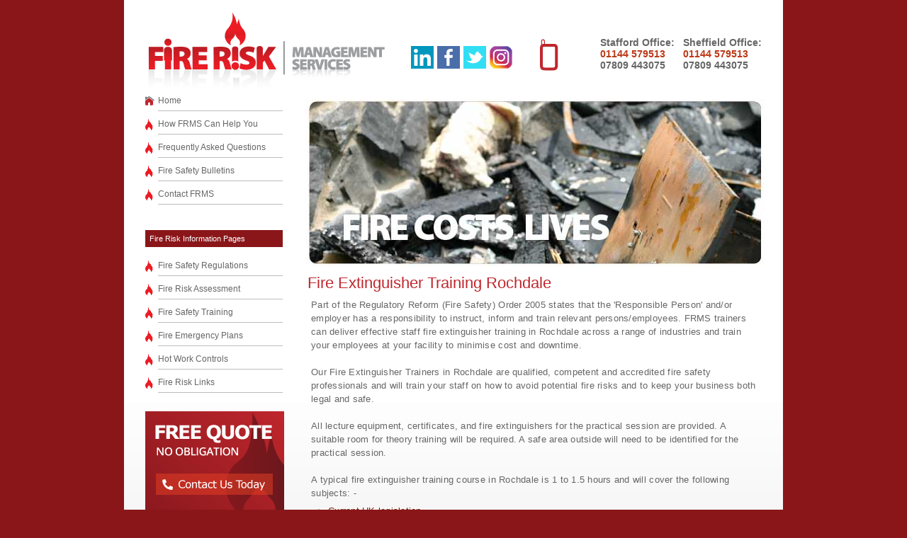

--- FILE ---
content_type: text/html; charset=UTF-8
request_url: https://www.frms.co.uk/fire_extinguisher_training_rochdale.htm
body_size: 2569
content:
<!DOCTYPE html PUBLIC "-//W3C//DTD XHTML 1.0 Transitional//EN" "http://www.w3.org/TR/xhtml1/DTD/xhtml1-transitional.dtd">
<html xmlns="http://www.w3.org/1999/xhtml">
<head>
<meta http-equiv="Content-Type" content="text/html; charset=utf-8" />
<title>Fire Risk Management Services - Fire Extinguisher Training Rochdale</title>
<meta name='description' content='Fire Risk Management Services - Fire Extinguisher Training Rochdale'>
<meta name='keywords' content='Fire Risk Management Services - Fire Extinguisher Training Rochdale'>
<link rel="apple-touch-icon" sizes="57x57" href="images/favicons/apple-icon-57x57.png">
<link rel="apple-touch-icon" sizes="60x60" href="images/favicons/apple-icon-60x60.png">
<link rel="apple-touch-icon" sizes="72x72" href="images/favicons/apple-icon-72x72.png">
<link rel="apple-touch-icon" sizes="76x76" href="images/favicons/apple-icon-76x76.png">
<link rel="apple-touch-icon" sizes="114x114" href="images/favicons/apple-icon-114x114.png">
<link rel="apple-touch-icon" sizes="120x120" href="images/favicons/apple-icon-120x120.png">
<link rel="apple-touch-icon" sizes="144x144" href="images/favicons/apple-icon-144x144.png">
<link rel="apple-touch-icon" sizes="152x152" href="images/favicons/apple-icon-152x152.png">
<link rel="apple-touch-icon" sizes="180x180" href="images/favicons/apple-icon-180x180.png">
<link rel="icon" type="image/png" sizes="192x192"  href="images/favicons/android-icon-192x192.png">
<link rel="icon" type="image/png" sizes="32x32" href="images/favicons/favicon-32x32.png">
<link rel="icon" type="image/png" sizes="96x96" href="images/favicons/favicon-96x96.png">
<link rel="icon" type="image/png" sizes="16x16" href="images/favicons/favicon-16x16.png">
<link rel="manifest" href="images/favicons/manifest.json">
<meta name="msapplication-TileColor" content="#ffffff">
<meta name="msapplication-TileImage" content="images/favicons/ms-icon-144x144.png">
<meta name="theme-color" content="#ffffff">
<link rel="stylesheet" type="text/css" href="styles/base.css" />
<link rel="stylesheet" type="text/css" href="styles/frms.css" />
<!--[if lte IE 6]>
<link rel="stylesheet" type="text/css" href="styles/frmsie.css" />
<![endif]-->
<!--[if IE 7]>
<link rel="stylesheet" type="text/css" href="styles/frmsie7.css" />
<![endif]-->
<script src="https://platform.twitter.com/widgets.js"></script>
<!-- <script type="text/javascript" src="scripts/prototype.js"></script> -->
<!-- <script type="text/javascript" src="scripts/scriptaculous.js"></script> -->
<script type="text/javascript" src="scripts/swfobject.js"></script>
<script type="text/javascript" src="scripts/behaviour.js"></script>
<script language="javascript">if (top.location!=self.location) top.location=self.location;</script>
<!-- Global site tag (gtag.js) - Google Analytics -->
<script async src="https://www.googletagmanager.com/gtag/js?id=UA-129515021-1"></script>
<script>
  window.dataLayer = window.dataLayer || [];
  function gtag(){dataLayer.push(arguments);}
  gtag('js', new Date());
  gtag('config', 'UA-129515021-1');
</script>
</head>

<body class="">
<div id="page"><!-- the pagebox constrains the width - aimed at 1024 x 768 views and above -->
<div id="header"><!-- the FRMS logo-->
    <div class="social-facebook">
        <a href="http://www.facebook.com/managefirerisk" target="_blank">
            <img src="images/facebook-icon.png" alt="Follow us on Facebook" />
        </a>
    </div>
    <div class="social-twitter">
        <a href="http://www.twitter.com/managefirerisk" target="_blank">
            <img src="images/twitter-icon.png" alt="Follow us on Twitter" />
        </a>
    </div>
    <div class="social-linkedin">
        <a href="http://www.linkedin.com/company/frms" target="_blank">
            <img src="images/linkedin-icon.png" alt="Follow us on LinkedIn" />
        </a>
    </div>
    <div class="social-instagram">
        <a href="http://www.instagram.com/managefirerisk" target="_blank">
            <img src="images/instagram-icon.png" alt="Follow us on Instagram" />
        </a>
    </div>
<div id='phonenumbers'><div class='number1'>Stafford Office:<br /> <span class='landline'><a href='tel:01144 579513'>01144 579513</a></span><br /><span class='mobile'><a href='tel:07809 443075'>07809 443075</a></span></div>
    <div class='number2'>Sheffield Office:<br /> <span class='landline'><a href='tel:01144 579513'>01144 579513</a></span><br /><span class='mobile'><a href='tel:07809 44307'>07809 443075</a></span></div>
        </div></div><!-- end header -->
<div id="maincontent"><!-- the main content area --><img src="https://www.frms.co.uk/pictures/Image/firecostslives.jpg" id="mainimage" />
<h1 class="mainheading">Fire Extinguisher Training Rochdale</h1>
<div id="pagetext" class="pagetextFull"><!-- text content -->
<p>Part of the Regulatory Reform (Fire Safety) Order 2005 states that the 'Responsible Person' and/or employer has a responsibility to instruct, inform and train relevant persons/employees. FRMS trainers can deliver effective staff fire extinguisher training in Rochdale across a range of industries and train your employees at your facility to minimise cost and downtime.</p>
<br>
<p>Our Fire Extinguisher Trainers in Rochdale are qualified, competent and accredited fire safety professionals and will train your staff on how to avoid potential fire risks and to keep your business both legal and safe.</p>
<br>
<p>All lecture equipment, certificates, and fire extinguishers for the practical session are provided. A suitable room for theory training will be required. A safe area outside will need to be identified for the practical session.</p>
<br>
<p>A typical fire extinguisher training course in Rochdale is 1 to 1.5 hours and will cover the following subjects: -</p>
<ul>
<li>Current UK legislation</li>
<li>How fire starts and spreads</li>
<li>The classifications and types of fire</li>
<li>Fire extinguisher selection and practical use</li>
<li>What to do in the event of a fire</li>
<li>Live-fire demonstration and practical application</li>
</ul>
<br>
<p>Fire Safety Training in Rochdale can include: -</p>
<ul>
<li>Supervised Fire Drill in Rochdale and debrief (including fire log book write up of nature and outcome)</li>
<li>Hot work controls in Rochdale - permit, preparation, safe-working, follow-up and checking</li>
<li>Fire Warden Roles & Responsibilities in Rochdale– for staff given additional fire safety responsibilities </li>
</ul>
<br>
<p>So, for more information call one of our offices or email our friendly Fire Extinguisher Trainers in Rochdale </p>
<a href="contact_us.htm"><img src="./pictures/contact-us-now.png" style="float:left;margin-top:12px"/></a>
</div><!-- end of text content element -->
</div><!-- end of the main content area -->
<div id="leftcolumn">
    <!-- all of the left side elements reside here -->
<div id="pagelinks"><!-- site page links -->
<ul>
<li class="home"><a href="index.htm">Home</a></li>
<li><a href="about_frms.htm">How FRMS Can Help You</a></li>
<li><a href="frequently_asked_questions.htm">Frequently Asked Questions</a></li>
<li><a href="fire_safety_bulletins.htm">Fire Safety Bulletins</a></li>
<li><a href="contact_us.htm">Contact FRMS</a></li>
<li style="background:none">&nbsp;</li>
<li class="infolink"><h3>Fire Risk Information Pages</h3>
<div id="firelinks">
<li class="fireinfo"><a href="fire_safety_regulations.htm">Fire Safety Regulations</a></li>
<li class="fireinfo"><a href="fire_risk_assessment.htm">Fire Risk Assessment</a></li>
<li class="fireinfo"><a href="fire_safety_training.htm">Fire Safety Training</a></li>
<li class="fireinfo"><a href="fire_emergency_plans.htm">Fire Emergency Plans</a></li>
<li class="fireinfo"><a href="hot_work_controls.htm">Hot Work Controls</a></li>
<li class="fireinfo"><a href="fire_risk_links.htm">Fire Risk Links</a></li>
</div>
</li>
</ul>
</div><!-- end of the page links --><a href="contact_us.htm">
    <img src="pictures/free-quote.png" class="freeestimate" />
</a>
<a class="twitter-timeline" data-lang="en" data-width="200" data-height="300" data-theme="light" data-link-color="#8A1619" href="https://twitter.com/managefirerisk?ref_src=twsrc%5Etfw"></a>
</div>
<!-- end of the left column --></div><!-- end of the page box -->
<div id="westmidlandsmedia">
<a href="http://www.webdesignwestmidlands.com" target="_blank">Web Design West Midlands</a> by <a href="http://www.west-midlands-media.co.uk" target="_blank">West Midlands Media</a> 2026<br>
<a href="https://www.frms.co.uk/sitemap.htm">Sitemap</a>
</div>
</body>
</html>

--- FILE ---
content_type: text/css
request_url: https://www.frms.co.uk/styles/base.css
body_size: 66
content:
@charset "utf-8";
/* CSS Document */

body,div,dl,dt,dd,ul,ol,li,h1,h2,h3,h4,h5,h6,pre,form,fieldset,input,textarea,p,blockquote,th,td {  
	margin:0; 
	padding:0; 
	} 
table { 
	border-collapse:collapse; 
	border-spacing:0; 
	} 
fieldset,img {  
	border:0; 
	} 
address,caption,cite,code,dfn,em,strong,th,var { 
	font-style:normal; 
	font-weight:normal; 
	} 
ol,ul { 
	list-style:none; 
	} 
caption,th { 
	text-align:left; 
	} 
h1,h2,h3,h4,h5,h6 { 
	font-size:100%; 
	font-weight:normal; 
	} 
	q:before,q:after { 
	content:''; 
	} 
abbr,acronym { 
	border:0; 
	}

--- FILE ---
content_type: text/css
request_url: https://www.frms.co.uk/styles/frms.css
body_size: 1545
content:
@charset "utf-8";
/* CSS Document by Richard Henry for West Midlands Media 2007 */

body {
background:#8A1619;
font-family:Verdana, Arial, Helvetica, sans-serif;
color:#666666;
font-size:medium
}
h1 {
font-size:140%;
margin:0;
padding:0;
color:#BF272D
}
h2 {
font-size:140%;
margin:0;
padding:0;
color:#BF272D
}
strong {
font-weight:800
}
b {
font-weight:800
}
em {
font-style:italic
}
a {
color:#BD3817;
text-decoration:none
}
a:hover {
text-decoration:underline
}
#page {
margin:0 auto;
width:930px;
height:100%;
overflow:hidden;
background:white url("../pictures/page_gradient.png") repeat-x bottom left
}
#topmast {
float:left;
margin:0 auto;
background:#BBBDBF url("../pictures/greyslash.png") top left;
width:100%;
height:40px
}
#searchbox {
float:right;
margin:0 6px 4px 0
}
.stripeyseparator {
float:left;
margin:0;
padding:0;
background:#BABABB url("../pictures/candystripe.png") repeat-x top left;
width:930px;
height:8px
}
#header {
float:left;
margin:0 auto;
background:white url("../pictures/frms_banner.png") no-repeat top left;
width:100%;
height:130px;
position: relative;
}
#header .social-facebook, #header .social-twitter, #header .social-linkedin, #header .social-instagram{
    width: 32px;
    height: 32px;
    position: absolute;
    top: 65px;
}
#header .social-linkedin{
    left: 405px; 
}
#header .social-facebook{
    left: 442px; 
}
#header .social-twitter{
    left: 479px;
}
#header .social-instagram{
    left: 516px;
}
#phonenumbers {
float:right;
font-size:14px;
margin:52px 24px 0 0;
font-weight:bold;
}
.number1, .number2 {
float:left;
display:inline;
margin:0 6px
}
.landline {
color:#EC1C24
}
.mobile {
color:#0054A5
}
.mobile a{
color:#666666;
}
.number2 {
float:left
}
#maincontent {
float:right;
height:100%;
width:700px;
padding-bottom:26px;
min-height: 700px;
}
#mainimage {
float:left;
margin:10px 0 10px 26px;
width:648px;
height:237px
}
#pagetext {
clear:left;
float:left;
font-family:Arial, Helvetica, sans-serif;
margin:4px 0 0 34px;
padding:0 4px 0 0;
font-size:80%;
width:360px;
line-height:1.5em;
letter-spacing:0.02em;
border-right:1px solid #C0C0C0
}
.pagetextFull{
    width: 90% !important;
    border-right: 0 !important;
}
#pagetext ul {
margin:3px 0 3px 12px;
padding:3px 0 3px 12px;
list-style-type:circle;
color:#762507
}
#newspage {
clear:left;
float:left;
font-family:Arial, Helvetica, sans-serif;
margin:4px 17px 0 34px;
padding:0 14px 0 0;
font-size:80%;
line-height:1.5em;
letter-spacing:0.02em
}
#contactpage {
clear:left;
float:left;
font-family:Arial, Helvetica, sans-serif;
margin:4px 17px 0 34px;
padding:0 14px 0 0;
font-size:80%;
line-height:1.5em;
letter-spacing:0.02em
}
.contactpage h2{
    padding-left: 26px;
}
.contactbox {
margin:6px 0 6px 6px;
width:440px;
/*border:1px solid #DADADA*/
}
ul.contactlist {
font-size:80%;
margin:10px 0 0 10px;
padding:10px 0 0 10px;
float:left
}
ul#contactlist2 {
float:right;
display:inline
}
table#contacttable {
width: 100%;
font-size:90%;
float:left;
margin:16px 0 6px 20px;
border-spacing:4px 0
}
table#contacttable tr td {
padding:3px 0;
width:90px
}
td.thanks {
background:#8a1619;
color:white;
padding:3px 0
}
#contactform {
width:360px;
padding:4px
}
#alternativecontact {
clear:both;
float:left;
margin:16px 0 6px 10px;
font-size:80%
}
#alternativecontact ul {
margin:20px 0 6px 20px;
}
#alternativecontact li a {
clear:both;
margin:3px 0;
float:left;
font-size:90%;
color:#666666;
text-decoration:none
}
#alternativecontact li a:hover {
color:#8A1619
}
#directions {
clear:both;
float:left;
width:240px;
border:1px solid #A5ACB2;
font-size:80%;
margin:16px 0 6px 30px;
padding:4px;
background:#E8E7E7
}
#directions h3.invisible {
color:#8A1619
}
#directions h3:hover {
color:#8A1619
}
h1.mainheading {
clear:both;
float:left;
margin:0 0 4px 29px
}
h2.secondheader {
float:left;
display:inline;
margin:8px 20px 0 0
}

.newsblock  {
border:1px solid #D5D8DB;
clear:both;
float:left;
margin:6px 2px;
padding:6px;
width:100%
}
.newsblock h3 {
background:#BF272D;
font-weight:bold;
color:white;
padding:1px 2px;
margin:0 0 6px 0
}
/*--- left column elements ---*/
#leftcolumn {
float:left
}
iframe{
    display: block !important;
    padding-left: 27px !important;
    padding-bottom: 20px !important;
}
#pagelinks {
clear:both;
float:left;
margin:0 0 0 30px
}
#pagelinks ul {
font-family:Verdana, Arial, Helvetica, sans-serif;
margin:0;
padding:0;
font-size:72%
}
#pagelinks ul li {
clear:left;
float:left;
margin:3px 0;
padding:3px 0;
background:url(../pictures/flame.gif) no-repeat;
background-position:0 2px;
}
#pagelinks ul li.home {
background:url(../pictures/home.gif) no-repeat;
background-position:-2px 3px
}

#pagelinks ul li a {
color:#666666;
text-decoration:none;
width:176px;
border-bottom:1px solid #BCBCBC;
padding-bottom:8px;
display:block;
margin:0 0 0 18px
}
#pagelinks ul li a:hover {
color:#8A1619
}
#pagelinks ul li.fireinfo a {
/*background:#F7F7F7*/
}
#pagelinks ul li.infolink {
background-image:none
}
#pagelinks ul li.infolink h3 {
background:#8A1619;
color:white;
margin:0 0 8px 0;
width:182px;
padding:6px;
font-size:96%
}
#pagelinks h3.invisible {
color:black
}
/*--- end left column elements ---*/

/*--- ooh those quirky extras ---*/
img.freeestimate {
clear:left;
float:left;
margin:20px 0 10px 30px
}

#secondarycontent {
font-family:Arial, Helvetica, sans-serif;
font-size:76%;
line-height:1.2em;
float:left;
width:260px;
margin:0 0 0 16px
}
#secondarycontent img {
margin:4px 0;
width:228px
}
#secondarycontent ul {
margin:0 0 0 9px;
padding:0 0 0 9px;
list-style:circle;
font-weight:600
}
#secondarycontent ul li {
margin:10px 0
}
#important {
background:#8A1619;
color:white;
margin:0 7px 6px 7px
}
#important p {
font-family:Arial, Helvetica, sans-serif;
font-size:106%;
padding:10px
}
#extracontent {
margin:12px 8px 8px 8px;
padding:7px;
line-height:1.4em;
border:1px solid #D5D8DB
}
#contactform {
font-size:76%
}

/*--- end of those extras ---*/

/*--- footer elements ---*/
.footerseparator {
/*float:left;*/
margin:0 auto;
padding:0;
text-align:center;
background:#BABABB url("../pictures/candystripe.png") repeat-x top left;
width:930px;
height:8px
}
#footerlinks {
clear:left;
margin:-6px auto 0 auto;
background:#BBBDBF url("../pictures/greyslash.png") top left;
width:100%
}
#footerlinks h3 {
background:#BBBDBF url("../pictures/greyslash.png") top left;
height:40px;
padding:0;
cursor:pointer;
font-size:72%
}
#footerlinks h3.invisible {
color:white
}
#extralinks {
min-height:40px;
background:#BBBDBF url("../pictures/greyslash.png") top left;
height:100%;
padding-bottom:8px
}
#extralinks table {
margin:10px;
font-size:70%;
text-align:left;
display:inline-table
}
#extralinks table tr td a {
margin:6px 6px 8px 6px;
text-decoration:none;
color:#666666;
text-align:left
}
#extralinks table tr td a:hover {
text-decoration:underline
}

.copyright {
font-size:76%
}
#westmidlandsmedia {
clear:left;
width:760px;
margin:12px auto;
text-align:center;
font-size:70%;
color:white
}
#westmidlandsmedia a {
text-decoration:none;
color:white
}
#westmidlandsmedia a:hover {
text-decoration:underline
}
#westmidlandsmedia a img {
border:0;
margin:8px auto
}
/*--- end footer elements ---*/